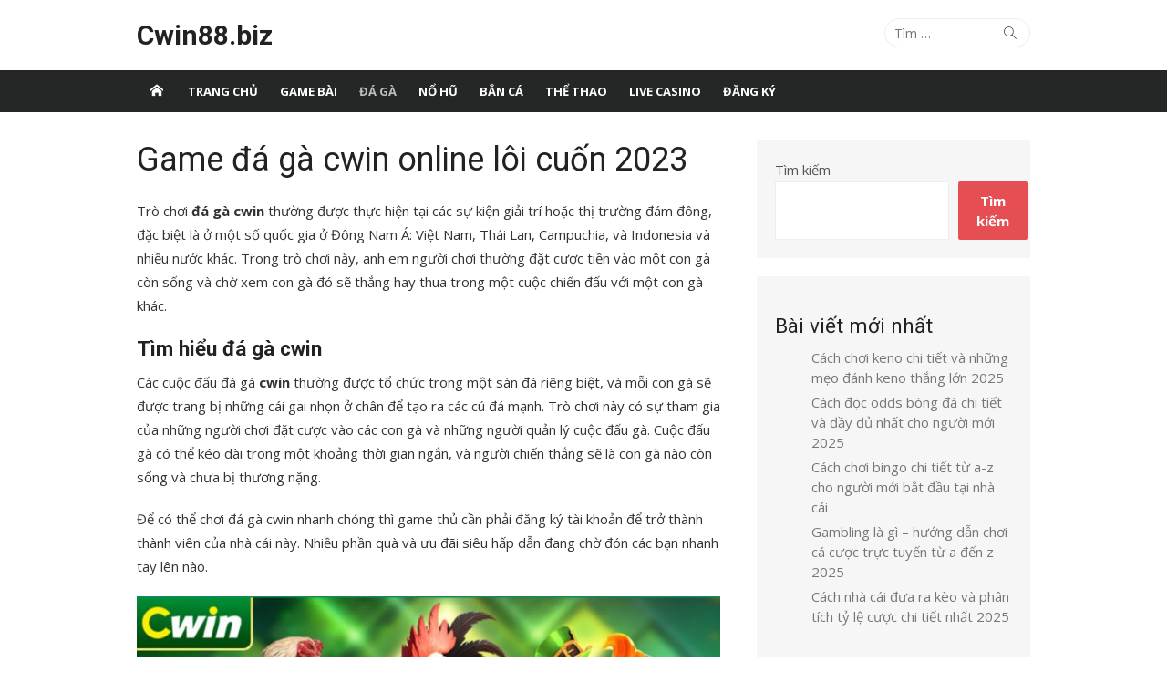

--- FILE ---
content_type: text/html; charset=UTF-8
request_url: https://cwin88.biz/da-ga-cwin/
body_size: 19874
content:
<!DOCTYPE html>
<html lang="vi">
<head>
	<meta charset="UTF-8">
	<meta name="viewport" content="width=device-width, initial-scale=1">
	<link rel="profile" href="https://gmpg.org/xfn/11">
		<meta name='robots' content='index, follow, max-image-preview:large, max-snippet:-1, max-video-preview:-1' />

	<!-- This site is optimized with the Yoast SEO plugin v24.9 - https://yoast.com/wordpress/plugins/seo/ -->
	<title>Game đá gà cwin online lôi cuốn 2023 - Cwin88.biz</title>
	<link rel="canonical" href="https://cwin88.biz/da-ga-cwin/" />
	<meta property="og:locale" content="vi_VN" />
	<meta property="og:type" content="article" />
	<meta property="og:title" content="Game đá gà cwin online lôi cuốn 2023 - Cwin88.biz" />
	<meta property="og:description" content="Trò chơi đá gà cwin thường được thực hiện tại các sự kiện giải trí hoặc thị trường đám đông, đặc biệt là ở một số quốc gia ở Đông Nam Á:..." />
	<meta property="og:url" content="https://cwin88.biz/da-ga-cwin/" />
	<meta property="og:site_name" content="Cwin88.biz" />
	<meta property="article:modified_time" content="2025-05-23T14:42:09+00:00" />
	<meta property="og:image" content="https://cwin88.biz/wp-content/uploads/2025/05/sanh-da-ga-cwin.jpg" />
	<meta property="og:image:width" content="800" />
	<meta property="og:image:height" content="400" />
	<meta property="og:image:type" content="image/jpeg" />
	<meta name="twitter:card" content="summary_large_image" />
	<meta name="twitter:label1" content="Ước tính thời gian đọc" />
	<meta name="twitter:data1" content="7 phút" />
	<script type="application/ld+json" class="yoast-schema-graph">{"@context":"https://schema.org","@graph":[{"@type":"WebPage","@id":"https://cwin88.biz/da-ga-cwin/","url":"https://cwin88.biz/da-ga-cwin/","name":"Game đá gà cwin online lôi cuốn 2023 - Cwin88.biz","isPartOf":{"@id":"https://cwin88.biz/#website"},"primaryImageOfPage":{"@id":"https://cwin88.biz/da-ga-cwin/#primaryimage"},"image":{"@id":"https://cwin88.biz/da-ga-cwin/#primaryimage"},"thumbnailUrl":"https://cwin88.biz/wp-content/uploads/2025/05/sanh-da-ga-cwin.jpg","datePublished":"2025-05-18T16:29:15+00:00","dateModified":"2025-05-23T14:42:09+00:00","breadcrumb":{"@id":"https://cwin88.biz/da-ga-cwin/#breadcrumb"},"inLanguage":"vi","potentialAction":[{"@type":"ReadAction","target":["https://cwin88.biz/da-ga-cwin/"]}]},{"@type":"ImageObject","inLanguage":"vi","@id":"https://cwin88.biz/da-ga-cwin/#primaryimage","url":"https://cwin88.biz/wp-content/uploads/2025/05/sanh-da-ga-cwin.jpg","contentUrl":"https://cwin88.biz/wp-content/uploads/2025/05/sanh-da-ga-cwin.jpg","width":800,"height":400,"caption":"Sảnh đá gà Cwin hàng đầu châu lục mang lại trải nghiệm khó quên"},{"@type":"BreadcrumbList","@id":"https://cwin88.biz/da-ga-cwin/#breadcrumb","itemListElement":[{"@type":"ListItem","position":1,"name":"Home","item":"https://cwin88.biz/"},{"@type":"ListItem","position":2,"name":"Game đá gà cwin online lôi cuốn 2023"}]},{"@type":"WebSite","@id":"https://cwin88.biz/#website","url":"https://cwin88.biz/","name":"Cwin88.biz","description":"","potentialAction":[{"@type":"SearchAction","target":{"@type":"EntryPoint","urlTemplate":"https://cwin88.biz/?s={search_term_string}"},"query-input":{"@type":"PropertyValueSpecification","valueRequired":true,"valueName":"search_term_string"}}],"inLanguage":"vi"}]}</script>
	<!-- / Yoast SEO plugin. -->


<link rel='dns-prefetch' href='//fonts.googleapis.com' />
<link href='https://fonts.gstatic.com' crossorigin rel='preconnect' />
<link rel="alternate" type="application/rss+xml" title="Dòng thông tin Cwin88.biz &raquo;" href="https://cwin88.biz/feed/" />
<link rel="alternate" type="application/rss+xml" title="Cwin88.biz &raquo; Dòng bình luận" href="https://cwin88.biz/comments/feed/" />
<link rel="alternate" title="oNhúng (JSON)" type="application/json+oembed" href="https://cwin88.biz/wp-json/oembed/1.0/embed?url=https%3A%2F%2Fcwin88.biz%2Fda-ga-cwin%2F" />
<link rel="alternate" title="oNhúng (XML)" type="text/xml+oembed" href="https://cwin88.biz/wp-json/oembed/1.0/embed?url=https%3A%2F%2Fcwin88.biz%2Fda-ga-cwin%2F&#038;format=xml" />
<style id='wp-img-auto-sizes-contain-inline-css' type='text/css'>
img:is([sizes=auto i],[sizes^="auto," i]){contain-intrinsic-size:3000px 1500px}
/*# sourceURL=wp-img-auto-sizes-contain-inline-css */
</style>
<style id='wp-emoji-styles-inline-css' type='text/css'>

	img.wp-smiley, img.emoji {
		display: inline !important;
		border: none !important;
		box-shadow: none !important;
		height: 1em !important;
		width: 1em !important;
		margin: 0 0.07em !important;
		vertical-align: -0.1em !important;
		background: none !important;
		padding: 0 !important;
	}
/*# sourceURL=wp-emoji-styles-inline-css */
</style>
<style id='wp-block-library-inline-css' type='text/css'>
:root{--wp-block-synced-color:#7a00df;--wp-block-synced-color--rgb:122,0,223;--wp-bound-block-color:var(--wp-block-synced-color);--wp-editor-canvas-background:#ddd;--wp-admin-theme-color:#007cba;--wp-admin-theme-color--rgb:0,124,186;--wp-admin-theme-color-darker-10:#006ba1;--wp-admin-theme-color-darker-10--rgb:0,107,160.5;--wp-admin-theme-color-darker-20:#005a87;--wp-admin-theme-color-darker-20--rgb:0,90,135;--wp-admin-border-width-focus:2px}@media (min-resolution:192dpi){:root{--wp-admin-border-width-focus:1.5px}}.wp-element-button{cursor:pointer}:root .has-very-light-gray-background-color{background-color:#eee}:root .has-very-dark-gray-background-color{background-color:#313131}:root .has-very-light-gray-color{color:#eee}:root .has-very-dark-gray-color{color:#313131}:root .has-vivid-green-cyan-to-vivid-cyan-blue-gradient-background{background:linear-gradient(135deg,#00d084,#0693e3)}:root .has-purple-crush-gradient-background{background:linear-gradient(135deg,#34e2e4,#4721fb 50%,#ab1dfe)}:root .has-hazy-dawn-gradient-background{background:linear-gradient(135deg,#faaca8,#dad0ec)}:root .has-subdued-olive-gradient-background{background:linear-gradient(135deg,#fafae1,#67a671)}:root .has-atomic-cream-gradient-background{background:linear-gradient(135deg,#fdd79a,#004a59)}:root .has-nightshade-gradient-background{background:linear-gradient(135deg,#330968,#31cdcf)}:root .has-midnight-gradient-background{background:linear-gradient(135deg,#020381,#2874fc)}:root{--wp--preset--font-size--normal:16px;--wp--preset--font-size--huge:42px}.has-regular-font-size{font-size:1em}.has-larger-font-size{font-size:2.625em}.has-normal-font-size{font-size:var(--wp--preset--font-size--normal)}.has-huge-font-size{font-size:var(--wp--preset--font-size--huge)}.has-text-align-center{text-align:center}.has-text-align-left{text-align:left}.has-text-align-right{text-align:right}.has-fit-text{white-space:nowrap!important}#end-resizable-editor-section{display:none}.aligncenter{clear:both}.items-justified-left{justify-content:flex-start}.items-justified-center{justify-content:center}.items-justified-right{justify-content:flex-end}.items-justified-space-between{justify-content:space-between}.screen-reader-text{border:0;clip-path:inset(50%);height:1px;margin:-1px;overflow:hidden;padding:0;position:absolute;width:1px;word-wrap:normal!important}.screen-reader-text:focus{background-color:#ddd;clip-path:none;color:#444;display:block;font-size:1em;height:auto;left:5px;line-height:normal;padding:15px 23px 14px;text-decoration:none;top:5px;width:auto;z-index:100000}html :where(.has-border-color){border-style:solid}html :where([style*=border-top-color]){border-top-style:solid}html :where([style*=border-right-color]){border-right-style:solid}html :where([style*=border-bottom-color]){border-bottom-style:solid}html :where([style*=border-left-color]){border-left-style:solid}html :where([style*=border-width]){border-style:solid}html :where([style*=border-top-width]){border-top-style:solid}html :where([style*=border-right-width]){border-right-style:solid}html :where([style*=border-bottom-width]){border-bottom-style:solid}html :where([style*=border-left-width]){border-left-style:solid}html :where(img[class*=wp-image-]){height:auto;max-width:100%}:where(figure){margin:0 0 1em}html :where(.is-position-sticky){--wp-admin--admin-bar--position-offset:var(--wp-admin--admin-bar--height,0px)}@media screen and (max-width:600px){html :where(.is-position-sticky){--wp-admin--admin-bar--position-offset:0px}}

/*# sourceURL=wp-block-library-inline-css */
</style><style id='wp-block-heading-inline-css' type='text/css'>
h1:where(.wp-block-heading).has-background,h2:where(.wp-block-heading).has-background,h3:where(.wp-block-heading).has-background,h4:where(.wp-block-heading).has-background,h5:where(.wp-block-heading).has-background,h6:where(.wp-block-heading).has-background{padding:1.25em 2.375em}h1.has-text-align-left[style*=writing-mode]:where([style*=vertical-lr]),h1.has-text-align-right[style*=writing-mode]:where([style*=vertical-rl]),h2.has-text-align-left[style*=writing-mode]:where([style*=vertical-lr]),h2.has-text-align-right[style*=writing-mode]:where([style*=vertical-rl]),h3.has-text-align-left[style*=writing-mode]:where([style*=vertical-lr]),h3.has-text-align-right[style*=writing-mode]:where([style*=vertical-rl]),h4.has-text-align-left[style*=writing-mode]:where([style*=vertical-lr]),h4.has-text-align-right[style*=writing-mode]:where([style*=vertical-rl]),h5.has-text-align-left[style*=writing-mode]:where([style*=vertical-lr]),h5.has-text-align-right[style*=writing-mode]:where([style*=vertical-rl]),h6.has-text-align-left[style*=writing-mode]:where([style*=vertical-lr]),h6.has-text-align-right[style*=writing-mode]:where([style*=vertical-rl]){rotate:180deg}
/*# sourceURL=https://cwin88.biz/wp-includes/blocks/heading/style.min.css */
</style>
<style id='wp-block-latest-posts-inline-css' type='text/css'>
.wp-block-latest-posts{box-sizing:border-box}.wp-block-latest-posts.alignleft{margin-right:2em}.wp-block-latest-posts.alignright{margin-left:2em}.wp-block-latest-posts.wp-block-latest-posts__list{list-style:none}.wp-block-latest-posts.wp-block-latest-posts__list li{clear:both;overflow-wrap:break-word}.wp-block-latest-posts.is-grid{display:flex;flex-wrap:wrap}.wp-block-latest-posts.is-grid li{margin:0 1.25em 1.25em 0;width:100%}@media (min-width:600px){.wp-block-latest-posts.columns-2 li{width:calc(50% - .625em)}.wp-block-latest-posts.columns-2 li:nth-child(2n){margin-right:0}.wp-block-latest-posts.columns-3 li{width:calc(33.33333% - .83333em)}.wp-block-latest-posts.columns-3 li:nth-child(3n){margin-right:0}.wp-block-latest-posts.columns-4 li{width:calc(25% - .9375em)}.wp-block-latest-posts.columns-4 li:nth-child(4n){margin-right:0}.wp-block-latest-posts.columns-5 li{width:calc(20% - 1em)}.wp-block-latest-posts.columns-5 li:nth-child(5n){margin-right:0}.wp-block-latest-posts.columns-6 li{width:calc(16.66667% - 1.04167em)}.wp-block-latest-posts.columns-6 li:nth-child(6n){margin-right:0}}:root :where(.wp-block-latest-posts.is-grid){padding:0}:root :where(.wp-block-latest-posts.wp-block-latest-posts__list){padding-left:0}.wp-block-latest-posts__post-author,.wp-block-latest-posts__post-date{display:block;font-size:.8125em}.wp-block-latest-posts__post-excerpt,.wp-block-latest-posts__post-full-content{margin-bottom:1em;margin-top:.5em}.wp-block-latest-posts__featured-image a{display:inline-block}.wp-block-latest-posts__featured-image img{height:auto;max-width:100%;width:auto}.wp-block-latest-posts__featured-image.alignleft{float:left;margin-right:1em}.wp-block-latest-posts__featured-image.alignright{float:right;margin-left:1em}.wp-block-latest-posts__featured-image.aligncenter{margin-bottom:1em;text-align:center}
/*# sourceURL=https://cwin88.biz/wp-includes/blocks/latest-posts/style.min.css */
</style>
<style id='wp-block-search-inline-css' type='text/css'>
.wp-block-search__button{margin-left:10px;word-break:normal}.wp-block-search__button.has-icon{line-height:0}.wp-block-search__button svg{height:1.25em;min-height:24px;min-width:24px;width:1.25em;fill:currentColor;vertical-align:text-bottom}:where(.wp-block-search__button){border:1px solid #ccc;padding:6px 10px}.wp-block-search__inside-wrapper{display:flex;flex:auto;flex-wrap:nowrap;max-width:100%}.wp-block-search__label{width:100%}.wp-block-search.wp-block-search__button-only .wp-block-search__button{box-sizing:border-box;display:flex;flex-shrink:0;justify-content:center;margin-left:0;max-width:100%}.wp-block-search.wp-block-search__button-only .wp-block-search__inside-wrapper{min-width:0!important;transition-property:width}.wp-block-search.wp-block-search__button-only .wp-block-search__input{flex-basis:100%;transition-duration:.3s}.wp-block-search.wp-block-search__button-only.wp-block-search__searchfield-hidden,.wp-block-search.wp-block-search__button-only.wp-block-search__searchfield-hidden .wp-block-search__inside-wrapper{overflow:hidden}.wp-block-search.wp-block-search__button-only.wp-block-search__searchfield-hidden .wp-block-search__input{border-left-width:0!important;border-right-width:0!important;flex-basis:0;flex-grow:0;margin:0;min-width:0!important;padding-left:0!important;padding-right:0!important;width:0!important}:where(.wp-block-search__input){appearance:none;border:1px solid #949494;flex-grow:1;font-family:inherit;font-size:inherit;font-style:inherit;font-weight:inherit;letter-spacing:inherit;line-height:inherit;margin-left:0;margin-right:0;min-width:3rem;padding:8px;text-decoration:unset!important;text-transform:inherit}:where(.wp-block-search__button-inside .wp-block-search__inside-wrapper){background-color:#fff;border:1px solid #949494;box-sizing:border-box;padding:4px}:where(.wp-block-search__button-inside .wp-block-search__inside-wrapper) .wp-block-search__input{border:none;border-radius:0;padding:0 4px}:where(.wp-block-search__button-inside .wp-block-search__inside-wrapper) .wp-block-search__input:focus{outline:none}:where(.wp-block-search__button-inside .wp-block-search__inside-wrapper) :where(.wp-block-search__button){padding:4px 8px}.wp-block-search.aligncenter .wp-block-search__inside-wrapper{margin:auto}.wp-block[data-align=right] .wp-block-search.wp-block-search__button-only .wp-block-search__inside-wrapper{float:right}
/*# sourceURL=https://cwin88.biz/wp-includes/blocks/search/style.min.css */
</style>
<style id='wp-block-group-inline-css' type='text/css'>
.wp-block-group{box-sizing:border-box}:where(.wp-block-group.wp-block-group-is-layout-constrained){position:relative}
/*# sourceURL=https://cwin88.biz/wp-includes/blocks/group/style.min.css */
</style>
<style id='global-styles-inline-css' type='text/css'>
:root{--wp--preset--aspect-ratio--square: 1;--wp--preset--aspect-ratio--4-3: 4/3;--wp--preset--aspect-ratio--3-4: 3/4;--wp--preset--aspect-ratio--3-2: 3/2;--wp--preset--aspect-ratio--2-3: 2/3;--wp--preset--aspect-ratio--16-9: 16/9;--wp--preset--aspect-ratio--9-16: 9/16;--wp--preset--color--black: #000000;--wp--preset--color--cyan-bluish-gray: #abb8c3;--wp--preset--color--white: #ffffff;--wp--preset--color--pale-pink: #f78da7;--wp--preset--color--vivid-red: #cf2e2e;--wp--preset--color--luminous-vivid-orange: #ff6900;--wp--preset--color--luminous-vivid-amber: #fcb900;--wp--preset--color--light-green-cyan: #7bdcb5;--wp--preset--color--vivid-green-cyan: #00d084;--wp--preset--color--pale-cyan-blue: #8ed1fc;--wp--preset--color--vivid-cyan-blue: #0693e3;--wp--preset--color--vivid-purple: #9b51e0;--wp--preset--color--dark-gray: #222222;--wp--preset--color--medium-gray: #333333;--wp--preset--color--gray: #555555;--wp--preset--color--light-gray: #999999;--wp--preset--color--accent: #e54e53;--wp--preset--gradient--vivid-cyan-blue-to-vivid-purple: linear-gradient(135deg,rgb(6,147,227) 0%,rgb(155,81,224) 100%);--wp--preset--gradient--light-green-cyan-to-vivid-green-cyan: linear-gradient(135deg,rgb(122,220,180) 0%,rgb(0,208,130) 100%);--wp--preset--gradient--luminous-vivid-amber-to-luminous-vivid-orange: linear-gradient(135deg,rgb(252,185,0) 0%,rgb(255,105,0) 100%);--wp--preset--gradient--luminous-vivid-orange-to-vivid-red: linear-gradient(135deg,rgb(255,105,0) 0%,rgb(207,46,46) 100%);--wp--preset--gradient--very-light-gray-to-cyan-bluish-gray: linear-gradient(135deg,rgb(238,238,238) 0%,rgb(169,184,195) 100%);--wp--preset--gradient--cool-to-warm-spectrum: linear-gradient(135deg,rgb(74,234,220) 0%,rgb(151,120,209) 20%,rgb(207,42,186) 40%,rgb(238,44,130) 60%,rgb(251,105,98) 80%,rgb(254,248,76) 100%);--wp--preset--gradient--blush-light-purple: linear-gradient(135deg,rgb(255,206,236) 0%,rgb(152,150,240) 100%);--wp--preset--gradient--blush-bordeaux: linear-gradient(135deg,rgb(254,205,165) 0%,rgb(254,45,45) 50%,rgb(107,0,62) 100%);--wp--preset--gradient--luminous-dusk: linear-gradient(135deg,rgb(255,203,112) 0%,rgb(199,81,192) 50%,rgb(65,88,208) 100%);--wp--preset--gradient--pale-ocean: linear-gradient(135deg,rgb(255,245,203) 0%,rgb(182,227,212) 50%,rgb(51,167,181) 100%);--wp--preset--gradient--electric-grass: linear-gradient(135deg,rgb(202,248,128) 0%,rgb(113,206,126) 100%);--wp--preset--gradient--midnight: linear-gradient(135deg,rgb(2,3,129) 0%,rgb(40,116,252) 100%);--wp--preset--font-size--small: 14px;--wp--preset--font-size--medium: 20px;--wp--preset--font-size--large: 24px;--wp--preset--font-size--x-large: 42px;--wp--preset--font-size--normal: 16px;--wp--preset--font-size--huge: 32px;--wp--preset--spacing--20: 0.44rem;--wp--preset--spacing--30: 0.67rem;--wp--preset--spacing--40: 1rem;--wp--preset--spacing--50: 1.5rem;--wp--preset--spacing--60: 2.25rem;--wp--preset--spacing--70: 3.38rem;--wp--preset--spacing--80: 5.06rem;--wp--preset--shadow--natural: 6px 6px 9px rgba(0, 0, 0, 0.2);--wp--preset--shadow--deep: 12px 12px 50px rgba(0, 0, 0, 0.4);--wp--preset--shadow--sharp: 6px 6px 0px rgba(0, 0, 0, 0.2);--wp--preset--shadow--outlined: 6px 6px 0px -3px rgb(255, 255, 255), 6px 6px rgb(0, 0, 0);--wp--preset--shadow--crisp: 6px 6px 0px rgb(0, 0, 0);}:where(.is-layout-flex){gap: 0.5em;}:where(.is-layout-grid){gap: 0.5em;}body .is-layout-flex{display: flex;}.is-layout-flex{flex-wrap: wrap;align-items: center;}.is-layout-flex > :is(*, div){margin: 0;}body .is-layout-grid{display: grid;}.is-layout-grid > :is(*, div){margin: 0;}:where(.wp-block-columns.is-layout-flex){gap: 2em;}:where(.wp-block-columns.is-layout-grid){gap: 2em;}:where(.wp-block-post-template.is-layout-flex){gap: 1.25em;}:where(.wp-block-post-template.is-layout-grid){gap: 1.25em;}.has-black-color{color: var(--wp--preset--color--black) !important;}.has-cyan-bluish-gray-color{color: var(--wp--preset--color--cyan-bluish-gray) !important;}.has-white-color{color: var(--wp--preset--color--white) !important;}.has-pale-pink-color{color: var(--wp--preset--color--pale-pink) !important;}.has-vivid-red-color{color: var(--wp--preset--color--vivid-red) !important;}.has-luminous-vivid-orange-color{color: var(--wp--preset--color--luminous-vivid-orange) !important;}.has-luminous-vivid-amber-color{color: var(--wp--preset--color--luminous-vivid-amber) !important;}.has-light-green-cyan-color{color: var(--wp--preset--color--light-green-cyan) !important;}.has-vivid-green-cyan-color{color: var(--wp--preset--color--vivid-green-cyan) !important;}.has-pale-cyan-blue-color{color: var(--wp--preset--color--pale-cyan-blue) !important;}.has-vivid-cyan-blue-color{color: var(--wp--preset--color--vivid-cyan-blue) !important;}.has-vivid-purple-color{color: var(--wp--preset--color--vivid-purple) !important;}.has-black-background-color{background-color: var(--wp--preset--color--black) !important;}.has-cyan-bluish-gray-background-color{background-color: var(--wp--preset--color--cyan-bluish-gray) !important;}.has-white-background-color{background-color: var(--wp--preset--color--white) !important;}.has-pale-pink-background-color{background-color: var(--wp--preset--color--pale-pink) !important;}.has-vivid-red-background-color{background-color: var(--wp--preset--color--vivid-red) !important;}.has-luminous-vivid-orange-background-color{background-color: var(--wp--preset--color--luminous-vivid-orange) !important;}.has-luminous-vivid-amber-background-color{background-color: var(--wp--preset--color--luminous-vivid-amber) !important;}.has-light-green-cyan-background-color{background-color: var(--wp--preset--color--light-green-cyan) !important;}.has-vivid-green-cyan-background-color{background-color: var(--wp--preset--color--vivid-green-cyan) !important;}.has-pale-cyan-blue-background-color{background-color: var(--wp--preset--color--pale-cyan-blue) !important;}.has-vivid-cyan-blue-background-color{background-color: var(--wp--preset--color--vivid-cyan-blue) !important;}.has-vivid-purple-background-color{background-color: var(--wp--preset--color--vivid-purple) !important;}.has-black-border-color{border-color: var(--wp--preset--color--black) !important;}.has-cyan-bluish-gray-border-color{border-color: var(--wp--preset--color--cyan-bluish-gray) !important;}.has-white-border-color{border-color: var(--wp--preset--color--white) !important;}.has-pale-pink-border-color{border-color: var(--wp--preset--color--pale-pink) !important;}.has-vivid-red-border-color{border-color: var(--wp--preset--color--vivid-red) !important;}.has-luminous-vivid-orange-border-color{border-color: var(--wp--preset--color--luminous-vivid-orange) !important;}.has-luminous-vivid-amber-border-color{border-color: var(--wp--preset--color--luminous-vivid-amber) !important;}.has-light-green-cyan-border-color{border-color: var(--wp--preset--color--light-green-cyan) !important;}.has-vivid-green-cyan-border-color{border-color: var(--wp--preset--color--vivid-green-cyan) !important;}.has-pale-cyan-blue-border-color{border-color: var(--wp--preset--color--pale-cyan-blue) !important;}.has-vivid-cyan-blue-border-color{border-color: var(--wp--preset--color--vivid-cyan-blue) !important;}.has-vivid-purple-border-color{border-color: var(--wp--preset--color--vivid-purple) !important;}.has-vivid-cyan-blue-to-vivid-purple-gradient-background{background: var(--wp--preset--gradient--vivid-cyan-blue-to-vivid-purple) !important;}.has-light-green-cyan-to-vivid-green-cyan-gradient-background{background: var(--wp--preset--gradient--light-green-cyan-to-vivid-green-cyan) !important;}.has-luminous-vivid-amber-to-luminous-vivid-orange-gradient-background{background: var(--wp--preset--gradient--luminous-vivid-amber-to-luminous-vivid-orange) !important;}.has-luminous-vivid-orange-to-vivid-red-gradient-background{background: var(--wp--preset--gradient--luminous-vivid-orange-to-vivid-red) !important;}.has-very-light-gray-to-cyan-bluish-gray-gradient-background{background: var(--wp--preset--gradient--very-light-gray-to-cyan-bluish-gray) !important;}.has-cool-to-warm-spectrum-gradient-background{background: var(--wp--preset--gradient--cool-to-warm-spectrum) !important;}.has-blush-light-purple-gradient-background{background: var(--wp--preset--gradient--blush-light-purple) !important;}.has-blush-bordeaux-gradient-background{background: var(--wp--preset--gradient--blush-bordeaux) !important;}.has-luminous-dusk-gradient-background{background: var(--wp--preset--gradient--luminous-dusk) !important;}.has-pale-ocean-gradient-background{background: var(--wp--preset--gradient--pale-ocean) !important;}.has-electric-grass-gradient-background{background: var(--wp--preset--gradient--electric-grass) !important;}.has-midnight-gradient-background{background: var(--wp--preset--gradient--midnight) !important;}.has-small-font-size{font-size: var(--wp--preset--font-size--small) !important;}.has-medium-font-size{font-size: var(--wp--preset--font-size--medium) !important;}.has-large-font-size{font-size: var(--wp--preset--font-size--large) !important;}.has-x-large-font-size{font-size: var(--wp--preset--font-size--x-large) !important;}
/*# sourceURL=global-styles-inline-css */
</style>

<style id='classic-theme-styles-inline-css' type='text/css'>
/*! This file is auto-generated */
.wp-block-button__link{color:#fff;background-color:#32373c;border-radius:9999px;box-shadow:none;text-decoration:none;padding:calc(.667em + 2px) calc(1.333em + 2px);font-size:1.125em}.wp-block-file__button{background:#32373c;color:#fff;text-decoration:none}
/*# sourceURL=/wp-includes/css/classic-themes.min.css */
</style>
<link rel='stylesheet' id='xmag-fonts-css' href='https://fonts.googleapis.com/css?family=Open+Sans%3A400%2C700%2C300%2C400italic%2C700italic%7CRoboto%3A400%2C700%2C300&#038;subset=latin%2Clatin-ext&#038;display=swap' type='text/css' media='all' />
<link rel='stylesheet' id='xmag-icons-css' href='https://cwin88.biz/wp-content/themes/xmag/assets/css/simple-line-icons.min.css?ver=2.3.3' type='text/css' media='all' />
<link rel='stylesheet' id='xmag-style-css' href='https://cwin88.biz/wp-content/themes/xmag/style.css?ver=1.3.4' type='text/css' media='all' />
<style id='xmag-style-inline-css' type='text/css'>

	html {
		--dl-icon-apple: url('data:image/svg+xml,<svg viewBox="0 0 24 24" version="1.1" xmlns="http://www.w3.org/2000/svg" aria-hidden="true" focusable="false"><path d="M15.8,2c0,0,0.1,0,0.1,0c0.1,1.4-0.4,2.5-1.1,3.2C14.3,6,13.4,6.7,12,6.6c-0.1-1.4,0.4-2.4,1.1-3.1 C13.7,2.8,14.8,2.1,15.8,2z"/><path d="M20.2,16.7C20.2,16.7,20.2,16.7,20.2,16.7c-0.4,1.2-1,2.3-1.7,3.2c-0.6,0.9-1.4,2-2.8,2c-1.2,0-2-0.8-3.2-0.8 c-1.3,0-2,0.6-3.2,0.8c-0.1,0-0.3,0-0.4,0c-0.9-0.1-1.6-0.8-2.1-1.4c-1.5-1.8-2.7-4.2-2.9-7.3c0-0.3,0-0.6,0-0.9 c0.1-2.2,1.2-4,2.6-4.8c0.7-0.5,1.8-0.8,2.9-0.7c0.5,0.1,1,0.2,1.4,0.4c0.4,0.2,0.9,0.4,1.4,0.4c0.3,0,0.7-0.2,1-0.3 c1-0.4,1.9-0.8,3.2-0.6c1.5,0.2,2.6,0.9,3.3,1.9c-1.3,0.8-2.3,2.1-2.1,4.2C17.6,14.9,18.8,16,20.2,16.7z"/></svg>');
		--dl-icon-discord: url('data:image/svg+xml,<svg viewBox="0 0 24 24" version="1.1" xmlns="http://www.w3.org/2000/svg" aria-hidden="true" focusable="false"><path d="M18.9,5.7c-1.3-0.6-2.7-1-4.1-1.3c-0.2,0.3-0.4,0.7-0.5,1.1c-1.5-0.2-3.1-0.2-4.6,0C9.6,5.1,9.4,4.8,9.2,4.4 C7.8,4.7,6.4,5.1,5.1,5.7c-2.6,3.9-3.3,7.6-3,11.3l0,0c1.5,1.1,3.2,2,5.1,2.5c0.4-0.6,0.8-1.1,1.1-1.7c-0.6-0.2-1.2-0.5-1.7-0.8 c0.1-0.1,0.3-0.2,0.4-0.3c3.2,1.5,6.9,1.5,10.1,0c0.1,0.1,0.3,0.2,0.4,0.3c-0.5,0.3-1.1,0.6-1.7,0.8c0.3,0.6,0.7,1.2,1.1,1.7 c1.8-0.5,3.5-1.4,5.1-2.5l0,0C22.3,12.7,21.2,9,18.9,5.7z M8.7,14.8c-1,0-1.8-0.9-1.8-2s0.8-2,1.8-2s1.8,0.9,1.8,2 S9.7,14.8,8.7,14.8z M15.3,14.8c-1,0-1.8-0.9-1.8-2s0.8-2,1.8-2s1.8,0.9,1.8,2S16.3,14.8,15.3,14.8z"/></svg>');
		--dl-icon-dribble: url('data:image/svg+xml,<svg viewBox="0 0 24 24" version="1.1" xmlns="http://www.w3.org/2000/svg" aria-hidden="true" focusable="false"><path d="M12,22C6.486,22,2,17.514,2,12S6.486,2,12,2c5.514,0,10,4.486,10,10S17.514,22,12,22z M20.434,13.369 c-0.292-0.092-2.644-0.794-5.32-0.365c1.117,3.07,1.572,5.57,1.659,6.09C18.689,17.798,20.053,15.745,20.434,13.369z M15.336,19.876c-0.127-0.749-0.623-3.361-1.822-6.477c-0.019,0.006-0.038,0.013-0.056,0.019c-4.818,1.679-6.547,5.02-6.701,5.334 c1.448,1.129,3.268,1.803,5.243,1.803C13.183,20.555,14.311,20.313,15.336,19.876z M5.654,17.724 c0.193-0.331,2.538-4.213,6.943-5.637c0.111-0.036,0.224-0.07,0.337-0.102c-0.214-0.485-0.448-0.971-0.692-1.45 c-4.266,1.277-8.405,1.223-8.778,1.216c-0.003,0.087-0.004,0.174-0.004,0.261C3.458,14.207,4.29,16.21,5.654,17.724z M3.639,10.264 c0.382,0.005,3.901,0.02,7.897-1.041c-1.415-2.516-2.942-4.631-3.167-4.94C5.979,5.41,4.193,7.613,3.639,10.264z M9.998,3.709 c0.236,0.316,1.787,2.429,3.187,5c3.037-1.138,4.323-2.867,4.477-3.085C16.154,4.286,14.17,3.471,12,3.471 C11.311,3.471,10.641,3.554,9.998,3.709z M18.612,6.612C18.432,6.855,17,8.69,13.842,9.979c0.199,0.407,0.389,0.821,0.567,1.237 c0.063,0.148,0.124,0.295,0.184,0.441c2.842-0.357,5.666,0.215,5.948,0.275C20.522,9.916,19.801,8.065,18.612,6.612z"></path></svg>');
		--dl-icon-facebook: url('data:image/svg+xml,<svg viewBox="0 0 24 24" version="1.1" xmlns="http://www.w3.org/2000/svg" aria-hidden="true" focusable="false"><path d="M12 2C6.5 2 2 6.5 2 12c0 5 3.7 9.1 8.4 9.9v-7H7.9V12h2.5V9.8c0-2.5 1.5-3.9 3.8-3.9 1.1 0 2.2.2 2.2.2v2.5h-1.3c-1.2 0-1.6.8-1.6 1.6V12h2.8l-.4 2.9h-2.3v7C18.3 21.1 22 17 22 12c0-5.5-4.5-10-10-10z"></path></svg>');
		--dl-icon-flickr: url('data:image/svg+xml,<svg viewBox="0 0 24 24" version="1.1" xmlns="http://www.w3.org/2000/svg" aria-hidden="true" focusable="false"><path d="M6.5,7c-2.75,0-5,2.25-5,5s2.25,5,5,5s5-2.25,5-5S9.25,7,6.5,7z M17.5,7c-2.75,0-5,2.25-5,5s2.25,5,5,5s5-2.25,5-5 S20.25,7,17.5,7z"></path></svg>');
		--dl-icon-github: url('data:image/svg+xml,<svg viewBox="0 0 24 24" version="1.1" xmlns="http://www.w3.org/2000/svg" aria-hidden="true" focusable="false"><path d="M12,2C6.477,2,2,6.477,2,12c0,4.419,2.865,8.166,6.839,9.489c0.5,0.09,0.682-0.218,0.682-0.484 c0-0.236-0.009-0.866-0.014-1.699c-2.782,0.602-3.369-1.34-3.369-1.34c-0.455-1.157-1.11-1.465-1.11-1.465 c-0.909-0.62,0.069-0.608,0.069-0.608c1.004,0.071,1.532,1.03,1.532,1.03c0.891,1.529,2.341,1.089,2.91,0.833 c0.091-0.647,0.349-1.086,0.635-1.337c-2.22-0.251-4.555-1.111-4.555-4.943c0-1.091,0.39-1.984,1.03-2.682 C6.546,8.54,6.202,7.524,6.746,6.148c0,0,0.84-0.269,2.75,1.025C10.295,6.95,11.15,6.84,12,6.836 c0.85,0.004,1.705,0.114,2.504,0.336c1.909-1.294,2.748-1.025,2.748-1.025c0.546,1.376,0.202,2.394,0.1,2.646 c0.64,0.699,1.026,1.591,1.026,2.682c0,3.841-2.337,4.687-4.565,4.935c0.359,0.307,0.679,0.917,0.679,1.852 c0,1.335-0.012,2.415-0.012,2.741c0,0.269,0.18,0.579,0.688,0.481C19.138,20.161,22,16.416,22,12C22,6.477,17.523,2,12,2z"></path></svg>');
		--dl-icon-instagram: url('data:image/svg+xml,<svg viewBox="0 0 24 24" version="1.1" xmlns="http://www.w3.org/2000/svg" aria-hidden="true" focusable="false"><path d="M12,4.622c2.403,0,2.688,0.009,3.637,0.052c0.877,0.04,1.354,0.187,1.671,0.31c0.42,0.163,0.72,0.358,1.035,0.673 c0.315,0.315,0.51,0.615,0.673,1.035c0.123,0.317,0.27,0.794,0.31,1.671c0.043,0.949,0.052,1.234,0.052,3.637 s-0.009,2.688-0.052,3.637c-0.04,0.877-0.187,1.354-0.31,1.671c-0.163,0.42-0.358,0.72-0.673,1.035 c-0.315,0.315-0.615,0.51-1.035,0.673c-0.317,0.123-0.794,0.27-1.671,0.31c-0.949,0.043-1.233,0.052-3.637,0.052 s-2.688-0.009-3.637-0.052c-0.877-0.04-1.354-0.187-1.671-0.31c-0.42-0.163-0.72-0.358-1.035-0.673 c-0.315-0.315-0.51-0.615-0.673-1.035c-0.123-0.317-0.27-0.794-0.31-1.671C4.631,14.688,4.622,14.403,4.622,12 s0.009-2.688,0.052-3.637c0.04-0.877,0.187-1.354,0.31-1.671c0.163-0.42,0.358-0.72,0.673-1.035 c0.315-0.315,0.615-0.51,1.035-0.673c0.317-0.123,0.794-0.27,1.671-0.31C9.312,4.631,9.597,4.622,12,4.622 M12,3 C9.556,3,9.249,3.01,8.289,3.054C7.331,3.098,6.677,3.25,6.105,3.472C5.513,3.702,5.011,4.01,4.511,4.511 c-0.5,0.5-0.808,1.002-1.038,1.594C3.25,6.677,3.098,7.331,3.054,8.289C3.01,9.249,3,9.556,3,12c0,2.444,0.01,2.751,0.054,3.711 c0.044,0.958,0.196,1.612,0.418,2.185c0.23,0.592,0.538,1.094,1.038,1.594c0.5,0.5,1.002,0.808,1.594,1.038 c0.572,0.222,1.227,0.375,2.185,0.418C9.249,20.99,9.556,21,12,21s2.751-0.01,3.711-0.054c0.958-0.044,1.612-0.196,2.185-0.418 c0.592-0.23,1.094-0.538,1.594-1.038c0.5-0.5,0.808-1.002,1.038-1.594c0.222-0.572,0.375-1.227,0.418-2.185 C20.99,14.751,21,14.444,21,12s-0.01-2.751-0.054-3.711c-0.044-0.958-0.196-1.612-0.418-2.185c-0.23-0.592-0.538-1.094-1.038-1.594 c-0.5-0.5-1.002-0.808-1.594-1.038c-0.572-0.222-1.227-0.375-2.185-0.418C14.751,3.01,14.444,3,12,3L12,3z M12,7.378 c-2.552,0-4.622,2.069-4.622,4.622S9.448,16.622,12,16.622s4.622-2.069,4.622-4.622S14.552,7.378,12,7.378z M12,15 c-1.657,0-3-1.343-3-3s1.343-3,3-3s3,1.343,3,3S13.657,15,12,15z M16.804,6.116c-0.596,0-1.08,0.484-1.08,1.08 s0.484,1.08,1.08,1.08c0.596,0,1.08-0.484,1.08-1.08S17.401,6.116,16.804,6.116z"></path></svg>');
		--dl-icon-linkedin: url('data:image/svg+xml,<svg viewBox="0 0 24 24" version="1.1" xmlns="http://www.w3.org/2000/svg" aria-hidden="true" focusable="false"><path d="M19.7,3H4.3C3.582,3,3,3.582,3,4.3v15.4C3,20.418,3.582,21,4.3,21h15.4c0.718,0,1.3-0.582,1.3-1.3V4.3 C21,3.582,20.418,3,19.7,3z M8.339,18.338H5.667v-8.59h2.672V18.338z M7.004,8.574c-0.857,0-1.549-0.694-1.549-1.548 c0-0.855,0.691-1.548,1.549-1.548c0.854,0,1.547,0.694,1.547,1.548C8.551,7.881,7.858,8.574,7.004,8.574z M18.339,18.338h-2.669 v-4.177c0-0.996-0.017-2.278-1.387-2.278c-1.389,0-1.601,1.086-1.601,2.206v4.249h-2.667v-8.59h2.559v1.174h0.037 c0.356-0.675,1.227-1.387,2.526-1.387c2.703,0,3.203,1.779,3.203,4.092V18.338z"></path></svg>');
		--dl-icon-medium: url('data:image/svg+xml,<svg viewBox="0 0 24 24" version="1.1" xmlns="http://www.w3.org/2000/svg" aria-hidden="true" focusable="false"><path d="M20.962,7.257l-5.457,8.867l-3.923-6.375l3.126-5.08c0.112-0.182,0.319-0.286,0.527-0.286c0.05,0,0.1,0.008,0.149,0.02 c0.039,0.01,0.078,0.023,0.114,0.041l5.43,2.715l0.006,0.003c0.004,0.002,0.007,0.006,0.011,0.008 C20.971,7.191,20.98,7.227,20.962,7.257z M9.86,8.592v5.783l5.14,2.57L9.86,8.592z M15.772,17.331l4.231,2.115 C20.554,19.721,21,19.529,21,19.016V8.835L15.772,17.331z M8.968,7.178L3.665,4.527C3.569,4.479,3.478,4.456,3.395,4.456 C3.163,4.456,3,4.636,3,4.938v11.45c0,0.306,0.224,0.669,0.498,0.806l4.671,2.335c0.12,0.06,0.234,0.088,0.337,0.088 c0.29,0,0.494-0.225,0.494-0.602V7.231C9,7.208,8.988,7.188,8.968,7.178z"></path></svg>');
		--dl-icon-pinterest: url('data:image/svg+xml,<svg viewBox="0 0 24 24" version="1.1" xmlns="http://www.w3.org/2000/svg" aria-hidden="true" focusable="false"><path d="M12.289,2C6.617,2,3.606,5.648,3.606,9.622c0,1.846,1.025,4.146,2.666,4.878c0.25,0.111,0.381,0.063,0.439-0.169 c0.044-0.175,0.267-1.029,0.365-1.428c0.032-0.128,0.017-0.237-0.091-0.362C6.445,11.911,6.01,10.75,6.01,9.668 c0-2.777,2.194-5.464,5.933-5.464c3.23,0,5.49,2.108,5.49,5.122c0,3.407-1.794,5.768-4.13,5.768c-1.291,0-2.257-1.021-1.948-2.277 c0.372-1.495,1.089-3.112,1.089-4.191c0-0.967-0.542-1.775-1.663-1.775c-1.319,0-2.379,1.309-2.379,3.059 c0,1.115,0.394,1.869,0.394,1.869s-1.302,5.279-1.54,6.261c-0.405,1.666,0.053,4.368,0.094,4.604 c0.021,0.126,0.167,0.169,0.25,0.063c0.129-0.165,1.699-2.419,2.142-4.051c0.158-0.59,0.817-2.995,0.817-2.995 c0.43,0.784,1.681,1.446,3.013,1.446c3.963,0,6.822-3.494,6.822-7.833C20.394,5.112,16.849,2,12.289,2"></path></svg>');
		--dl-icon-rss: url('data:image/svg+xml,<svg version="1.0" xmlns="http://www.w3.org/2000/svg" viewBox="0 0 24 24" aria-hidden="true" focusable="false"><path d="M2,8.7V12c5.5,0,10,4.5,10,10h3.3C15.3,14.6,9.4,8.7,2,8.7z M2,2v3.3c9.2,0,16.7,7.5,16.7,16.7H22C22,11,13,2,2,2z M4.5,17 C3.1,17,2,18.1,2,19.5S3.1,22,4.5,22S7,20.9,7,19.5S5.9,17,4.5,17z"/></svg>');
		--dl-icon-share: url('data:image/svg+xml,<svg version="1.0" xmlns="http://www.w3.org/2000/svg" xmlns:xlink="http://www.w3.org/1999/xlink" viewBox="0 0 24 24" aria-hidden="true" focusable="false"><path d="M18,15c-1.1,0-2.1,0.5-2.8,1.2l-5.3-3.1C9.9,12.7,10,12.4,10,12c0-0.4-0.1-0.7-0.2-1.1l5.3-3.1C15.9,8.5,16.9,9,18,9 c2.2,0,4-1.8,4-4s-1.8-4-4-4s-4,1.8-4,4c0,0.4,0.1,0.7,0.2,1.1L8.8,9.2C8.1,8.5,7.1,8,6,8c-2.2,0-4,1.8-4,4c0,2.2,1.8,4,4,4 c1.1,0,2.1-0.5,2.8-1.2l5.3,3.1C14.1,18.3,14,18.6,14,19c0,2.2,1.8,4,4,4s4-1.8,4-4S20.2,15,18,15z M18,3c1.1,0,2,0.9,2,2 s-0.9,2-2,2s-2-0.9-2-2S16.9,3,18,3z M6,14c-1.1,0-2-0.9-2-2c0-1.1,0.9-2,2-2s2,0.9,2,2C8,13.1,7.1,14,6,14z M18,21 c-1.1,0-2-0.9-2-2c0-0.4,0.1-0.7,0.3-1c0,0,0,0,0,0c0,0,0,0,0,0c0.3-0.6,1-1,1.7-1c1.1,0,2,0.9,2,2S19.1,21,18,21z"/></svg>');
		--dl-icon-spotify: url('data:image/svg+xml,<svg viewBox="0 0 24 24" version="1.1" xmlns="http://www.w3.org/2000/svg" aria-hidden="true" focusable="false"><path d="M12,2C6.477,2,2,6.477,2,12c0,5.523,4.477,10,10,10c5.523,0,10-4.477,10-10C22,6.477,17.523,2,12,2 M16.586,16.424 c-0.18,0.295-0.563,0.387-0.857,0.207c-2.348-1.435-5.304-1.76-8.785-0.964c-0.335,0.077-0.67-0.133-0.746-0.469 c-0.077-0.335,0.132-0.67,0.469-0.746c3.809-0.871,7.077-0.496,9.713,1.115C16.673,15.746,16.766,16.13,16.586,16.424 M17.81,13.7 c-0.226,0.367-0.706,0.482-1.072,0.257c-2.687-1.652-6.785-2.131-9.965-1.166C6.36,12.917,5.925,12.684,5.8,12.273 C5.675,11.86,5.908,11.425,6.32,11.3c3.632-1.102,8.147-0.568,11.234,1.328C17.92,12.854,18.035,13.335,17.81,13.7 M17.915,10.865 c-3.223-1.914-8.54-2.09-11.618-1.156C5.804,9.859,5.281,9.58,5.131,9.086C4.982,8.591,5.26,8.069,5.755,7.919 c3.532-1.072,9.404-0.865,13.115,1.338c0.445,0.264,0.59,0.838,0.327,1.282C18.933,10.983,18.359,11.129,17.915,10.865"></path></svg>');
		--dl-icon-telegram: url('data:image/svg+xml,<svg viewBox="0 0 24 24" version="1.1" xmlns="http://www.w3.org/2000/svg" aria-hidden="true" focusable="false"><path d="M4.2,11c4.8-2.1,8.1-3.5,9.7-4.2c4.6-1.9,5.6-2.2,6.2-2.3c0.1,0,0.4,0,0.6,0.2c0.2,0.1,0.2,0.3,0.2,0.4c0,0.1,0,0.4,0,0.7 c-0.2,2.6-1.3,9-1.9,11.9c-0.2,1.2-0.7,1.7-1.1,1.7c-1,0.1-1.7-0.6-2.6-1.2c-1.5-1-2.3-1.6-3.7-2.5C10,14.6,11.1,14,12,13.1 c0.2-0.3,4.5-4.1,4.6-4.5c0,0,0-0.2-0.1-0.3s-0.2-0.1-0.3,0c-0.1,0-2.5,1.6-7,4.6c-0.7,0.5-1.3,0.7-1.8,0.7c-0.6,0-1.7-0.3-2.6-0.6 c-1-0.3-1.9-0.5-1.8-1.1C3,11.6,3.5,11.3,4.2,11z"/></svg>');
		--dl-icon-tiktok: url('data:image/svg+xml,<svg viewBox="0 0 32 32" version="1.1" xmlns="http://www.w3.org/2000/svg" aria-hidden="true" focusable="false"><path d="M16.708 0.027c1.745-0.027 3.48-0.011 5.213-0.027 0.105 2.041 0.839 4.12 2.333 5.563 1.491 1.479 3.6 2.156 5.652 2.385v5.369c-1.923-0.063-3.855-0.463-5.6-1.291-0.76-0.344-1.468-0.787-2.161-1.24-0.009 3.896 0.016 7.787-0.025 11.667-0.104 1.864-0.719 3.719-1.803 5.255-1.744 2.557-4.771 4.224-7.88 4.276-1.907 0.109-3.812-0.411-5.437-1.369-2.693-1.588-4.588-4.495-4.864-7.615-0.032-0.667-0.043-1.333-0.016-1.984 0.24-2.537 1.495-4.964 3.443-6.615 2.208-1.923 5.301-2.839 8.197-2.297 0.027 1.975-0.052 3.948-0.052 5.923-1.323-0.428-2.869-0.308-4.025 0.495-0.844 0.547-1.485 1.385-1.819 2.333-0.276 0.676-0.197 1.427-0.181 2.145 0.317 2.188 2.421 4.027 4.667 3.828 1.489-0.016 2.916-0.88 3.692-2.145 0.251-0.443 0.532-0.896 0.547-1.417 0.131-2.385 0.079-4.76 0.095-7.145 0.011-5.375-0.016-10.735 0.025-16.093z"></path></svg>');
		--dl-icon-twitch: url('data:image/svg+xml,<svg viewBox="0 0 24 24" version="1.1" xmlns="http://www.w3.org/2000/svg" aria-hidden="true" focusable="false"><path d="M16.499,8.089h-1.636v4.91h1.636V8.089z M12,8.089h-1.637v4.91H12V8.089z M4.228,3.178L3,6.451v13.092h4.499V22h2.456 l2.454-2.456h3.681L21,14.636V3.178H4.228z M19.364,13.816l-2.864,2.865H12l-2.453,2.453V16.68H5.863V4.814h13.501V13.816z"></path></svg>');
		--dl-icon-twitter: url('data:image/svg+xml,<svg viewBox="0 0 24 24" version="1.1" xmlns="http://www.w3.org/2000/svg" aria-hidden="true" focusable="false"><path d="M14,10.4l7.6-8.9h-1.8L13,9.1L7.9,1.6H1.7l8,11.7l-8,9.3h1.8l7-8.1l5.6,8.1h6.2L14,10.4L14,10.4z M11.4,13.3l-0.8-1.1 L4.1,2.9h2.8l5.3,7.5l0.8,1.1l6.8,9.6h-2.8L11.4,13.3L11.4,13.3z"/></svg>');
		--dl-icon-whatsapp: url('data:image/svg+xml,<svg viewBox="0 0 24 24" version="1.1" xmlns="http://www.w3.org/2000/svg" aria-hidden="true" focusable="false"><path d="M 12.011719 2 C 6.5057187 2 2.0234844 6.478375 2.0214844 11.984375 C 2.0204844 13.744375 2.4814687 15.462563 3.3554688 16.976562 L 2 22 L 7.2324219 20.763672 C 8.6914219 21.559672 10.333859 21.977516 12.005859 21.978516 L 12.009766 21.978516 C 17.514766 21.978516 21.995047 17.499141 21.998047 11.994141 C 22.000047 9.3251406 20.962172 6.8157344 19.076172 4.9277344 C 17.190172 3.0407344 14.683719 2.001 12.011719 2 z M 12.009766 4 C 14.145766 4.001 16.153109 4.8337969 17.662109 6.3417969 C 19.171109 7.8517969 20.000047 9.8581875 19.998047 11.992188 C 19.996047 16.396187 16.413812 19.978516 12.007812 19.978516 C 10.674812 19.977516 9.3544062 19.642812 8.1914062 19.007812 L 7.5175781 18.640625 L 6.7734375 18.816406 L 4.8046875 19.28125 L 5.2851562 17.496094 L 5.5019531 16.695312 L 5.0878906 15.976562 C 4.3898906 14.768562 4.0204844 13.387375 4.0214844 11.984375 C 4.0234844 7.582375 7.6067656 4 12.009766 4 z M 8.4765625 7.375 C 8.3095625 7.375 8.0395469 7.4375 7.8105469 7.6875 C 7.5815469 7.9365 6.9355469 8.5395781 6.9355469 9.7675781 C 6.9355469 10.995578 7.8300781 12.182609 7.9550781 12.349609 C 8.0790781 12.515609 9.68175 15.115234 12.21875 16.115234 C 14.32675 16.946234 14.754891 16.782234 15.212891 16.740234 C 15.670891 16.699234 16.690438 16.137687 16.898438 15.554688 C 17.106437 14.971687 17.106922 14.470187 17.044922 14.367188 C 16.982922 14.263188 16.816406 14.201172 16.566406 14.076172 C 16.317406 13.951172 15.090328 13.348625 14.861328 13.265625 C 14.632328 13.182625 14.464828 13.140625 14.298828 13.390625 C 14.132828 13.640625 13.655766 14.201187 13.509766 14.367188 C 13.363766 14.534188 13.21875 14.556641 12.96875 14.431641 C 12.71875 14.305641 11.914938 14.041406 10.960938 13.191406 C 10.218937 12.530406 9.7182656 11.714844 9.5722656 11.464844 C 9.4272656 11.215844 9.5585938 11.079078 9.6835938 10.955078 C 9.7955938 10.843078 9.9316406 10.663578 10.056641 10.517578 C 10.180641 10.371578 10.223641 10.267562 10.306641 10.101562 C 10.389641 9.9355625 10.347156 9.7890625 10.285156 9.6640625 C 10.223156 9.5390625 9.737625 8.3065 9.515625 7.8125 C 9.328625 7.3975 9.131125 7.3878594 8.953125 7.3808594 C 8.808125 7.3748594 8.6425625 7.375 8.4765625 7.375 z"></path></svg>');
		--dl-icon-vimeo: url('data:image/svg+xml,<svg viewBox="0 0 24 24" version="1.1" xmlns="http://www.w3.org/2000/svg" aria-hidden="true" focusable="false"><path d="M22.396,7.164c-0.093,2.026-1.507,4.799-4.245,8.32C15.322,19.161,12.928,21,10.97,21c-1.214,0-2.24-1.119-3.079-3.359 c-0.56-2.053-1.119-4.106-1.68-6.159C5.588,9.243,4.921,8.122,4.206,8.122c-0.156,0-0.701,0.328-1.634,0.98L1.594,7.841 c1.027-0.902,2.04-1.805,3.037-2.708C6.001,3.95,7.03,3.327,7.715,3.264c1.619-0.156,2.616,0.951,2.99,3.321 c0.404,2.557,0.685,4.147,0.841,4.769c0.467,2.121,0.981,3.181,1.542,3.181c0.435,0,1.09-0.688,1.963-2.065 c0.871-1.376,1.338-2.422,1.401-3.142c0.125-1.187-0.343-1.782-1.401-1.782c-0.498,0-1.012,0.115-1.541,0.341 c1.023-3.35,2.977-4.977,5.862-4.884C21.511,3.066,22.52,4.453,22.396,7.164z"></path></svg>');
		--dl-icon-youtube: url('data:image/svg+xml,<svg viewBox="0 0 24 24" version="1.1" xmlns="http://www.w3.org/2000/svg" aria-hidden="true" focusable="false"><path d="M21.8,8.001c0,0-0.195-1.378-0.795-1.985c-0.76-0.797-1.613-0.801-2.004-0.847c-2.799-0.202-6.997-0.202-6.997-0.202 h-0.009c0,0-4.198,0-6.997,0.202C4.608,5.216,3.756,5.22,2.995,6.016C2.395,6.623,2.2,8.001,2.2,8.001S2,9.62,2,11.238v1.517 c0,1.618,0.2,3.237,0.2,3.237s0.195,1.378,0.795,1.985c0.761,0.797,1.76,0.771,2.205,0.855c1.6,0.153,6.8,0.201,6.8,0.201 s4.203-0.006,7.001-0.209c0.391-0.047,1.243-0.051,2.004-0.847c0.6-0.607,0.795-1.985,0.795-1.985s0.2-1.618,0.2-3.237v-1.517 C22,9.62,21.8,8.001,21.8,8.001z M9.935,14.594l-0.001-5.62l5.404,2.82L9.935,14.594z"></path></svg>');
	}
	/* Social Menu icons */
	.social-links .social-menu,
	.social-navigation .social-menu {
		display: flex;
		flex-wrap: wrap;
		align-items: center;
		list-style-type: none;
		gap: 0.5rem;
	}
	.social-menu li a,
	.social-menu li {
		display: block;
		line-height: 1;
		height: auto;
		padding: 0;
		margin: 0;
	}
	.social-menu li a:before {
		content: "" !important;
		display: inline-flex;
		align-items: center;
		justify-content: center;
		font-family: inherit;
		line-height: 1;
		vertical-align: unset;
		width: 18px;
		height: 18px;
		background-color: currentColor;
		-webkit-mask-repeat: no-repeat;
		mask-repeat: no-repeat;
	}
	.social-menu li a:before,
	.social-menu li a[href*="plus.google.com"]:before,
	.social-menu li a[href*="stumbleupon.com"]:before,
	.social-menu li a[href*="tumblr.com"]:before {
		-webkit-mask-image: var(--dl-icon-share);
		mask-image: var(--dl-icon-share);
	}
	.social-menu li a[href*="apple.com"]:before {
		-webkit-mask-image: var(--dl-icon-apple);
		mask-image: var(--dl-icon-apple);
	}
	.social-menu li a[href*="discord.com"]:before {
		-webkit-mask-image: var(--dl-icon-discord);
		mask-image: var(--dl-icon-discord);
	}
	.social-menu li a[href*="dribbble.com"]:before {
		-webkit-mask-image: var(--dl-icon-dribbble);
		mask-image: var(--dl-icon-dribbble);
	}
	.social-menu li a[href*="facebook.com"]:before {
		-webkit-mask-image: var(--dl-icon-facebook);
		mask-image: var(--dl-icon-facebook);
	}
	.social-menu li a[href*="flickr.com"]:before {
		-webkit-mask-image: var(--dl-icon-flickr);
		mask-image: var(--dl-icon-flickr);
	}
	.social-menu li a[href*="github.com"]:before {
		-webkit-mask-image: var(--dl-icon-github);
		mask-image: var(--dl-icon-github);
	}
	.social-menu li a[href*="instagram.com"]:before {
		-webkit-mask-image: var(--dl-icon-instagram);
		mask-image: var(--dl-icon-instagram);
	}
	.social-menu li a[href*="linkedin.com"]:before {
		-webkit-mask-image: var(--dl-icon-linkedin);
		mask-image: var(--dl-icon-linkedin);
	}

	.social-menu li a[href*="medium.com"]:before {
		-webkit-mask-image: var(--dl-icon-medium);
		mask-image: var(--dl-icon-medium);
	}
	.social-menu li a[href*="pinterest.com"]:before {
		-webkit-mask-image: var(--dl-icon-pinterest);
		mask-image: var(--dl-icon-pinterest);
	}
	.social-menu li a[href*="feed"]:before {
		-webkit-mask-image: var(--dl-icon-rss);
		mask-image: var(--dl-icon-rss);
	}
	.social-menu li a[href*="spotify.com"]:before {
		-webkit-mask-image: var(--dl-icon-spotify);
		mask-image: var(--dl-icon-spotify);
	}
	.social-menu li a[href*="telegram.org"]:before {
		-webkit-mask-image: var(--dl-icon-telegram);
		mask-image: var(--dl-icon-telegram);
	}
	.social-menu li a[href*="tiktok.com"]:before {
		-webkit-mask-image: var(--dl-icon-tiktok);
		mask-image: var(--dl-icon-tiktok);
	}
	.social-menu li a[href*="twitch.tv"]:before {
		-webkit-mask-image: var(--dl-icon-twitch);
		mask-image: var(--dl-icon-twitch);
	}
	.social-menu li a[href*="twitter.com"]:before {
		-webkit-mask-image: var(--dl-icon-twitter);
		mask-image: var(--dl-icon-twitter);
	}
	.social-menu li a[href*="whatsapp.com"]:before {
		-webkit-mask-image: var(--dl-icon-whatsapp);
		mask-image: var(--dl-icon-whatsapp);
	}
	.social-menu li a[href*="vimeo.com"]:before {
		-webkit-mask-image: var(--dl-icon-vimeo);
		mask-image: var(--dl-icon-vimeo);
	}
	.social-menu li a[href*="youtube.com"]:before {
		-webkit-mask-image: var(--dl-icon-youtube);
		mask-image: var(--dl-icon-youtube);
	}
	/* Fix Social menu */
	.social-links .social-menu {
		margin: 0;
		padding: 0;
	}
	.social-links .social-menu li a {
		width: 32px;
		height: 32px;
		text-align: center;
		border-radius: 32px;
	}
	.social-menu li a:before {
		margin-top: 7px;
	}
	.social-links li a[href*="facebook.com"] {
		background-color: #1778f2;
	}
	.social-links li a[href*="twitter.com"] {
		background-color: #000;
	}
	.social-links li a[href*="instagram.com"] {
		background-color: #f00075;
	}

		a, .site-title a:hover, .entry-title a:hover, .entry-content .has-accent-color,
		.post-navigation .nav-previous a:hover, .post-navigation .nav-previous a:hover span,
		.post-navigation .nav-next a:hover, .post-navigation .nav-next a:hover span,
		.widget a:hover, .block-heading a:hover, .widget_calendar a, .author-social a:hover,
		.top-menu a:hover, .top-menu .current_page_item a, .top-menu .current-menu-item a,
		.nav-previous a:hover span, .nav-next a:hover span, .more-link, .author-social .social-links li a:hover:before {
			color: #e54e53;
		}
		button, input[type='button'], input[type='reset'], input[type='submit'], .entry-content .has-accent-background-color,
		.pagination .nav-links .current, .pagination .nav-links .current:hover, .pagination .nav-links a:hover,
		.entry-meta .category a, .featured-image .category a, #scroll-up, .large-post .more-link {
			background-color: #e54e53;
		}
		blockquote {
			border-left-color: #e54e53;
		}
		.sidebar .widget-title span:before {
			border-bottom-color: #e54e53;
		}
/*# sourceURL=xmag-style-inline-css */
</style>
<link rel="https://api.w.org/" href="https://cwin88.biz/wp-json/" /><link rel="alternate" title="JSON" type="application/json" href="https://cwin88.biz/wp-json/wp/v2/pages/76" /><link rel="EditURI" type="application/rsd+xml" title="RSD" href="https://cwin88.biz/xmlrpc.php?rsd" />
<meta name="generator" content="WordPress 6.9" />
<link rel='shortlink' href='https://cwin88.biz/?p=76' />
<meta name="google-site-verification" content="VYdL78hKjOteImZqb_YV_Zs5J91VFEKEUNYhBVeDnTs" /><link rel="icon" href="https://cwin88.biz/wp-content/uploads/2025/06/cropped-cwin-32x32.jpg" sizes="32x32" />
<link rel="icon" href="https://cwin88.biz/wp-content/uploads/2025/06/cropped-cwin-192x192.jpg" sizes="192x192" />
<link rel="apple-touch-icon" href="https://cwin88.biz/wp-content/uploads/2025/06/cropped-cwin-180x180.jpg" />
<meta name="msapplication-TileImage" content="https://cwin88.biz/wp-content/uploads/2025/06/cropped-cwin-270x270.jpg" />
</head>
<body class="wp-singular page-template-default page page-id-76 wp-embed-responsive wp-theme-xmag site-fullwidth" >

<a class="skip-link screen-reader-text" href="#content">Chuyển tới nội dung</a>
<div id="page" class="site">

	<header id="masthead" class="site-header" role="banner">

		<div class="header-top">
			<div class="container">
				<div class="logo-left clear">
					<div class="row">

						<div class="col-4 col-sm-12 collapse">
																						<div class="site-branding">
																			<p class="site-title"><a href="https://cwin88.biz/" rel="home">Cwin88.biz</a></p>
																										</div>
													</div>
						<div class="col-8 col-sm-12 collapse">
							<div class="header-navigation">
																	<div class="search-top">
										
<form role="search" method="get" class="search-form" action="https://cwin88.biz/">
	<label>
		<span class="screen-reader-text">Tìm kết quả cho:</span>
		<input type="search" class="search-field" placeholder="Tìm &hellip;" value="" name="s" />
	</label>
	<button type="submit" class="search-submit"><span class="sli icon-magnifier"></span> <span class="screen-reader-text">Tìm kiếm</span></button>
</form>
									</div>
								<!-- Search Form -->
								<nav id="top-navigation" class="top-navigation" role="navigation">
																	</nav>
							</div>
						</div>

					</div><!-- .row -->
				</div>
			</div>
		</div><!-- .header-top -->

		
		<div class="header-bottom ">

			<div id="main-navbar" class="main-navbar">
				<div class="container">
											<div class="home-link">
							<a href="https://cwin88.biz/" title="Cwin88.biz" rel="home"><span class="icon-home"></span></a>
						</div>
					
					<nav id="site-navigation" class="main-navigation" role="navigation" aria-label="Menu chính">
						<ul id="main-menu" class="main-menu"><li id="menu-item-243" class="menu-item menu-item-type-post_type menu-item-object-page menu-item-home menu-item-243"><a href="https://cwin88.biz/">Trang chủ</a></li>
<li id="menu-item-244" class="menu-item menu-item-type-post_type menu-item-object-page menu-item-244"><a href="https://cwin88.biz/game-bai-cwin/">Game bài</a></li>
<li id="menu-item-245" class="menu-item menu-item-type-post_type menu-item-object-page current-menu-item page_item page-item-76 current_page_item menu-item-245"><a href="https://cwin88.biz/da-ga-cwin/" aria-current="page">Đá gà</a></li>
<li id="menu-item-246" class="menu-item menu-item-type-post_type menu-item-object-page menu-item-246"><a href="https://cwin88.biz/no-hu-cwin/">Nổ hũ</a></li>
<li id="menu-item-247" class="menu-item menu-item-type-post_type menu-item-object-page menu-item-247"><a href="https://cwin88.biz/ban-ca-cwin/">Bắn cá</a></li>
<li id="menu-item-248" class="menu-item menu-item-type-post_type menu-item-object-page menu-item-248"><a href="https://cwin88.biz/the-thao-cwin/">Thể thao</a></li>
<li id="menu-item-249" class="menu-item menu-item-type-post_type menu-item-object-page menu-item-249"><a href="https://cwin88.biz/live-casino-cwin/">Live casino</a></li>
<li id="menu-item-250" class="menu-item menu-item-type-post_type menu-item-object-page menu-item-250"><a href="https://cwin88.biz/dang-ky-cwin/">Đăng ký</a></li>
</ul>					</nav>
				</div>
			</div>

			<div id="mobile-header" class="mobile-header">
				<a class="mobile-title" href="https://cwin88.biz/" rel="home">Cwin88.biz</a>
				<div id="menu-toggle" on="tap:AMP.setState({ampmenu: !ampmenu})" class="menu-toggle" title="Menu">
					<span class="button-toggle"></span>
				</div>
			</div>
		</div><!-- .header-bottom -->

	</header><!-- .site-header -->

	
<aside id="mobile-sidebar" [class]="ampmenu ? 'mobile-sidebar toggled-on' : 'mobile-sidebar'"  class="mobile-sidebar">
	<nav id="mobile-navigation" class="mobile-navigation" aria-label="Mobile Menu">
		<ul id="mobile-menu" class="mobile-menu"><li class="menu-item menu-item-type-post_type menu-item-object-page menu-item-home menu-item-243"><a href="https://cwin88.biz/">Trang chủ</a></li>
<li class="menu-item menu-item-type-post_type menu-item-object-page menu-item-244"><a href="https://cwin88.biz/game-bai-cwin/">Game bài</a></li>
<li class="menu-item menu-item-type-post_type menu-item-object-page current-menu-item page_item page-item-76 current_page_item menu-item-245"><a href="https://cwin88.biz/da-ga-cwin/" aria-current="page">Đá gà</a></li>
<li class="menu-item menu-item-type-post_type menu-item-object-page menu-item-246"><a href="https://cwin88.biz/no-hu-cwin/">Nổ hũ</a></li>
<li class="menu-item menu-item-type-post_type menu-item-object-page menu-item-247"><a href="https://cwin88.biz/ban-ca-cwin/">Bắn cá</a></li>
<li class="menu-item menu-item-type-post_type menu-item-object-page menu-item-248"><a href="https://cwin88.biz/the-thao-cwin/">Thể thao</a></li>
<li class="menu-item menu-item-type-post_type menu-item-object-page menu-item-249"><a href="https://cwin88.biz/live-casino-cwin/">Live casino</a></li>
<li class="menu-item menu-item-type-post_type menu-item-object-page menu-item-250"><a href="https://cwin88.biz/dang-ky-cwin/">Đăng ký</a></li>
</ul>	</nav>
</aside>

	<div id="content" class="site-content">
		<div class="container">

	
		
	<div id="primary" class="content-area">
		<main id="main" class="site-main" role="main">
			
			
				
<article id="post-76" class="post-76 page type-page status-publish has-post-thumbnail hentry">
	
		
		
		<header class="entry-header">
			<h1 class="entry-title">Game đá gà cwin online lôi cuốn 2023</h1>		</header>
		
	
	<div class="entry-content">
		<p>Trò chơi <strong>đá gà cwin</strong> thường được thực hiện tại các sự kiện giải trí hoặc thị trường đám đông, đặc biệt là ở một số quốc gia ở Đông Nam Á: Việt Nam, Thái Lan, Campuchia, và Indonesia và nhiều nước khác. Trong trò chơi này, anh em người chơi thường đặt cược tiền vào một con gà còn sống và chờ xem con gà đó sẽ thắng hay thua trong một cuộc chiến đấu với một con gà khác.</p>
<h2 id="ftoc-heading-1" class="ftwp-heading"><b>Tìm hiểu đá gà cwin</b></h2>
<p>Các cuộc đấu đá gà <strong>cwin</strong> thường được tổ chức trong một sàn đá riêng biệt, và mỗi con gà sẽ được trang bị những cái gai nhọn ở chân để tạo ra các cú đá mạnh. Trò chơi này có sự tham gia của những người chơi đặt cược vào các con gà và những người quản lý cuộc đấu gà. Cuộc đấu gà có thể kéo dài trong một khoảng thời gian ngắn, và người chiến thắng sẽ là con gà nào còn sống và chưa bị thương nặng.</p>
<p>Để có thể chơi đá gà cwin nhanh chóng thì game thủ cần phải đăng ký tài khoản để trở thành thành viên của nhà cái này. Nhiều phần quà và ưu đãi siêu hấp dẫn đang chờ đón các bạn nhanh tay lên nào.</p>
<div id="attachment_206" class="wp-caption aligncenter">
<figure id="attachment_77" aria-describedby="caption-attachment-77" style="width: 800px" class="wp-caption alignnone"><img fetchpriority="high" decoding="async" class="size-full wp-image-77" src="https://cwin88.biz/wp-content/uploads/2025/05/tro-da-ga-cwin.jpg" alt="Đá gà Cwin là trò chơi cá cược dân gian hấp dẫn" width="800" height="400" srcset="https://cwin88.biz/wp-content/uploads/2025/05/tro-da-ga-cwin.jpg 800w, https://cwin88.biz/wp-content/uploads/2025/05/tro-da-ga-cwin-300x150.jpg 300w, https://cwin88.biz/wp-content/uploads/2025/05/tro-da-ga-cwin-768x384.jpg 768w" sizes="(max-width: 800px) 100vw, 800px" /><figcaption id="caption-attachment-77" class="wp-caption-text"><span style="font-size: 16px;">Để có thể chơi đá gà cwin nhanh chóng thì game thủ cần phải đăng ký tài khoản</span></figcaption></figure>
</div>
<h2 id="ftoc-heading-2" class="ftwp-heading"><b>Luật chơi đá gà cwin </b></h2>
<p>Luật chơi <strong>đá gà cwin</strong> có thể thay đổi tùy theo quốc gia và vùng miền. Dưới đây là một số yếu tố chung về luật chơi đá gà:</p>
<ul>
<li>Sân đá: Cuộc đấu gà thường diễn ra trên một sân đá riêng biệt, được chia thành các lồng nhỏ cho từng con gà.</li>
<li aria-level="1">Thời gian: Cuộc đấu gà có thời gian giới hạn, thường trong khoảng từ vài phút đến vài chục phút.</li>
<li aria-level="1">Chuẩn bị: Trước khi bắt đầu, các con gà sẽ được trang bị những cái gai nhọn ở chân để tạo ra những cú đá mạnh.</li>
<li aria-level="1">Đánh giá: Con gà thắng sẽ là con gà còn sống và không bị thương nặng. Trọng tài sẽ đánh giá và quyết định con gà nào thắng dựa trên tình trạng và sức mạnh của chúng sau cuộc đấu.</li>
<li aria-level="1">Cược: Người chơi đặt cược vào con gà <strong>cwin88</strong> mà họ tin là sẽ thắng trong cuộc đấu. Khi con gà thắng, người chơi sẽ nhận lại tiền cược và một khoản thưởng tùy thuộc vào tỷ lệ cược.</li>
<li aria-level="1">Quản lý cuộc đấu: Có những người quản lý cuộc đấu gà, đảm bảo thực hiện theo luật và giám sát quá trình đá gà.</li>
</ul>
<p>Tuy nhiên, cần lưu ý rằng trò chơi đá gà gây tranh cãi và đã bị cấm ở nhiều nơi do liên quan đến động vật bị thương và cờ bạc. Đối với nhiều người, việc tổ chức cuộc đấu gà bị xem là không đạo đức và bạo lực đối với động vật.</p>
<div id="attachment_205" class="wp-caption aligncenter">
<p>&nbsp;</p>
<p id="caption-attachment-205" class="wp-caption-text">Con gà thắng sẽ là con gà còn sống và không bị thương nặng</p>
</div>
<h2 id="ftoc-heading-3" class="ftwp-heading"><b>Cách tính điểm trong đá gà </b></h2>
<p>Trong trò chơi <strong>đá gà cwin</strong>, không có một phương pháp tính điểm cụ thể được sử dụng ở mọi nơi, mà cách tính điểm có thể thay đổi tùy theo quy định và thỏa thuận tại từng sự kiện đá gà. Tuy nhiên, dưới đây là một số cách thường được sử dụng để tính điểm trong đá gà:</p>
<ul>
<li>Thắng hoặc thua: Đơn giản nhất, con gà thắng sẽ là con gà còn sống và không bị thương nặng. Con gà thua sẽ là con gà bị đánh bại hoặc bị thương nặng đến mức không thể tiếp tục.</li>
<li aria-level="1">Số đòn đá: Một cách phổ biến để đánh giá là tính số lần con gà đá trúng đối thủ. Con gà có nhiều đòn đá trúng sẽ được coi là có lợi thế và có thể được đánh giá cao hơn.</li>
<li aria-level="1">Sức mạnh và thể trạng: Trọng tài và người quản lý cuộc đấu có thể dựa vào sức mạnh và thể trạng của con gà để quyết định điểm số. Con gà mạnh mẽ hơn và không bị thương nặng có thể được coi là có lợi thế.</li>
<li aria-level="1">Quyết định của trọng tài: Trọng tài thường là người quyết định cuối cùng về kết quả của cuộc đấu gà dựa trên quy tắc và tiêu chí được thiết lập tại sự kiện đá gà.</li>
</ul>
<h2 id="ftoc-heading-4" class="ftwp-heading"><b>Thưởng trong game đá gà cwin</b></h2>
<p>Trong trò chơi <strong>đá gà cwin</strong>, người chơi có thể nhận được các khoản thưởng tùy thuộc vào kết quả của cuộc đấu gà và tỷ lệ cược mà họ đã đặt. Tùy thuộc vào quy định và thỏa thuận cụ thể tại từng sự kiện đá gà, các khoản thưởng có thể bao gồm:</p>
<ul>
<li>Tiền cược trở lại: Nếu con gà mà người chơi đã đặt cược thắng, họ sẽ nhận lại số tiền cược ban đầu cộng với khoản thắng dựa trên tỷ lệ cược.</li>
<li aria-level="1">Khoản thưởng cố định: Người chơi cwin88 có thể nhận được một khoản tiền cố định nếu con gà mà họ đã đặt cược thắng.</li>
<li aria-level="1">Tỷ lệ cược: Tùy theo tỷ lệ cược và quy tắc của sự kiện đá gà, người chơi có thể nhận được một khoản thưởng tùy thuộc vào số tiền cược của họ và tỷ lệ cược đã chọn.</li>
<li aria-level="1">Phần thắng của giải thưởng tổng cộng: Một phần của tổng số tiền cược từ tất cả người chơi có thể được chia thành giải thưởng, và người chơi có thể nhận được một phần của số tiền này nếu con gà mà họ đã đặt cược thắng.</li>
<li aria-level="1">Thưởng theo vòng đấu: Trong một sự kiện đá gà cwin, có thể có nhiều cuộc đấu diễn ra theo từng vòng. Người chơi có thể nhận được thưởng sau mỗi vòng đấu nếu con gà mà họ đã đặt cược thắng.</li>
</ul>
<h2 id="ftoc-heading-5" class="ftwp-heading"><b>Tổng kết </b></h2>
<p>Người chơi đặt cược tiền vào một con gà nhà cái cwin còn sống và theo dõi cuộc đấu gà giữa con gà của họ và con gà khác. Con gà thắng là con gà còn sống và không bị thương nặng. Luật chơi đá gà có thể thay đổi tùy theo quốc gia và vùng miền. Cuộc đấu gà thường diễn ra trong một sân đá riêng, có thời gian giới hạn. Con gà được trang bị gai nhọn để đá. Người chơi đặt cược vào con gà mà họ tin sẽ thắng.</p>
	</div><!-- .entry-content -->

	<footer class="entry-footer">
			</footer><!-- .entry-footer -->
	
</article><!-- #post-## -->

				
			
		</main><!-- #main -->
	</div><!-- #primary -->



<div id="secondary" class="sidebar widget-area  widget-grey" role="complementary">

	
	
		<aside id="block-2" class="widget widget_block widget_search"><form role="search" method="get" action="https://cwin88.biz/" class="wp-block-search__button-outside wp-block-search__text-button wp-block-search"    ><label class="wp-block-search__label" for="wp-block-search__input-1" >Tìm kiếm</label><div class="wp-block-search__inside-wrapper" ><input class="wp-block-search__input" id="wp-block-search__input-1" placeholder="" value="" type="search" name="s" required /><button aria-label="Tìm kiếm" class="wp-block-search__button wp-element-button" type="submit" >Tìm kiếm</button></div></form></aside><aside id="block-3" class="widget widget_block">
<div class="wp-block-group"><div class="wp-block-group__inner-container is-layout-flow wp-block-group-is-layout-flow">
<h2 class="wp-block-heading">Bài viết mới nhất</h2>


<ul class="wp-block-latest-posts__list wp-block-latest-posts"><li><a class="wp-block-latest-posts__post-title" href="https://cwin88.biz/cach-choi-keno/">Cách chơi keno chi tiết và những mẹo đánh keno thắng lớn 2025</a></li>
<li><a class="wp-block-latest-posts__post-title" href="https://cwin88.biz/cach-doc-odds-bong-da/">Cách đọc odds bóng đá chi tiết và đầy đủ nhất cho người mới 2025</a></li>
<li><a class="wp-block-latest-posts__post-title" href="https://cwin88.biz/cach-choi-bingo/">Cách chơi bingo chi tiết từ a-z cho người mới bắt đầu tại nhà cái</a></li>
<li><a class="wp-block-latest-posts__post-title" href="https://cwin88.biz/gambling-la-gi/">Gambling là gì &#8211; hướng dẫn chơi cá cược trực tuyến từ a đến z 2025</a></li>
<li><a class="wp-block-latest-posts__post-title" href="https://cwin88.biz/cach-nha-cai-dua-ra-keo-2/">Cách nhà cái đưa ra kèo và phân tích tỷ lệ cược chi tiết nhất 2025</a></li>
</ul></div></div>
</aside>
	
</div><!-- #secondary .widget-area -->
		
		</div><!-- .container -->
	</div><!-- #content -->

	<footer id="colophon" class="site-footer" role="contentinfo">
		
		<div class="footer widget-area" role="complementary">
			<div class="container">
				<div class="row">
					<div class="col-4" id="footer-area-left">
											</div>	
					<div class="col-4" id="footer-area-center">
											</div>
					<div class="col-4" id="footer-area-right">
											</div>
				</div><!-- .row -->
			</div>
		</div>
		
		<div class="footer-copy">
			<div class="container">
				<div class="row">
					<div class="col-6">
						<div class="site-info">
							&copy; 2026 Cwin88.biz							<span class="sep">/</span>
							<a href="https://vi.wordpress.org/">Mã nguồn WordPress</a>
							<span class="sep">/</span>
							<a href="https://www.designlabthemes.com/" rel="nofollow">Giao diện thiết kế bởi Design Lab</a>
						</div>
					</div>
					<div class="col-6">
											</div>
				</div><!-- .row -->
			</div>
		</div>
	</footer><!-- #colophon -->
	
		
</div><!-- #page -->

<script type="speculationrules">
{"prefetch":[{"source":"document","where":{"and":[{"href_matches":"/*"},{"not":{"href_matches":["/wp-*.php","/wp-admin/*","/wp-content/uploads/*","/wp-content/*","/wp-content/plugins/*","/wp-content/themes/xmag/*","/*\\?(.+)"]}},{"not":{"selector_matches":"a[rel~=\"nofollow\"]"}},{"not":{"selector_matches":".no-prefetch, .no-prefetch a"}}]},"eagerness":"conservative"}]}
</script>
<script type="text/javascript" src="https://cwin88.biz/wp-content/themes/xmag/assets/js/script.js?ver=20210930" id="xmag-script-js"></script>
<script id="wp-emoji-settings" type="application/json">
{"baseUrl":"https://s.w.org/images/core/emoji/17.0.2/72x72/","ext":".png","svgUrl":"https://s.w.org/images/core/emoji/17.0.2/svg/","svgExt":".svg","source":{"concatemoji":"https://cwin88.biz/wp-includes/js/wp-emoji-release.min.js?ver=6.9"}}
</script>
<script type="module">
/* <![CDATA[ */
/*! This file is auto-generated */
const a=JSON.parse(document.getElementById("wp-emoji-settings").textContent),o=(window._wpemojiSettings=a,"wpEmojiSettingsSupports"),s=["flag","emoji"];function i(e){try{var t={supportTests:e,timestamp:(new Date).valueOf()};sessionStorage.setItem(o,JSON.stringify(t))}catch(e){}}function c(e,t,n){e.clearRect(0,0,e.canvas.width,e.canvas.height),e.fillText(t,0,0);t=new Uint32Array(e.getImageData(0,0,e.canvas.width,e.canvas.height).data);e.clearRect(0,0,e.canvas.width,e.canvas.height),e.fillText(n,0,0);const a=new Uint32Array(e.getImageData(0,0,e.canvas.width,e.canvas.height).data);return t.every((e,t)=>e===a[t])}function p(e,t){e.clearRect(0,0,e.canvas.width,e.canvas.height),e.fillText(t,0,0);var n=e.getImageData(16,16,1,1);for(let e=0;e<n.data.length;e++)if(0!==n.data[e])return!1;return!0}function u(e,t,n,a){switch(t){case"flag":return n(e,"\ud83c\udff3\ufe0f\u200d\u26a7\ufe0f","\ud83c\udff3\ufe0f\u200b\u26a7\ufe0f")?!1:!n(e,"\ud83c\udde8\ud83c\uddf6","\ud83c\udde8\u200b\ud83c\uddf6")&&!n(e,"\ud83c\udff4\udb40\udc67\udb40\udc62\udb40\udc65\udb40\udc6e\udb40\udc67\udb40\udc7f","\ud83c\udff4\u200b\udb40\udc67\u200b\udb40\udc62\u200b\udb40\udc65\u200b\udb40\udc6e\u200b\udb40\udc67\u200b\udb40\udc7f");case"emoji":return!a(e,"\ud83e\u1fac8")}return!1}function f(e,t,n,a){let r;const o=(r="undefined"!=typeof WorkerGlobalScope&&self instanceof WorkerGlobalScope?new OffscreenCanvas(300,150):document.createElement("canvas")).getContext("2d",{willReadFrequently:!0}),s=(o.textBaseline="top",o.font="600 32px Arial",{});return e.forEach(e=>{s[e]=t(o,e,n,a)}),s}function r(e){var t=document.createElement("script");t.src=e,t.defer=!0,document.head.appendChild(t)}a.supports={everything:!0,everythingExceptFlag:!0},new Promise(t=>{let n=function(){try{var e=JSON.parse(sessionStorage.getItem(o));if("object"==typeof e&&"number"==typeof e.timestamp&&(new Date).valueOf()<e.timestamp+604800&&"object"==typeof e.supportTests)return e.supportTests}catch(e){}return null}();if(!n){if("undefined"!=typeof Worker&&"undefined"!=typeof OffscreenCanvas&&"undefined"!=typeof URL&&URL.createObjectURL&&"undefined"!=typeof Blob)try{var e="postMessage("+f.toString()+"("+[JSON.stringify(s),u.toString(),c.toString(),p.toString()].join(",")+"));",a=new Blob([e],{type:"text/javascript"});const r=new Worker(URL.createObjectURL(a),{name:"wpTestEmojiSupports"});return void(r.onmessage=e=>{i(n=e.data),r.terminate(),t(n)})}catch(e){}i(n=f(s,u,c,p))}t(n)}).then(e=>{for(const n in e)a.supports[n]=e[n],a.supports.everything=a.supports.everything&&a.supports[n],"flag"!==n&&(a.supports.everythingExceptFlag=a.supports.everythingExceptFlag&&a.supports[n]);var t;a.supports.everythingExceptFlag=a.supports.everythingExceptFlag&&!a.supports.flag,a.supports.everything||((t=a.source||{}).concatemoji?r(t.concatemoji):t.wpemoji&&t.twemoji&&(r(t.twemoji),r(t.wpemoji)))});
//# sourceURL=https://cwin88.biz/wp-includes/js/wp-emoji-loader.min.js
/* ]]> */
</script>

<script defer src="https://static.cloudflareinsights.com/beacon.min.js/vcd15cbe7772f49c399c6a5babf22c1241717689176015" integrity="sha512-ZpsOmlRQV6y907TI0dKBHq9Md29nnaEIPlkf84rnaERnq6zvWvPUqr2ft8M1aS28oN72PdrCzSjY4U6VaAw1EQ==" data-cf-beacon='{"version":"2024.11.0","token":"ae5634d8064844a68e5cbf4d1938d153","r":1,"server_timing":{"name":{"cfCacheStatus":true,"cfEdge":true,"cfExtPri":true,"cfL4":true,"cfOrigin":true,"cfSpeedBrain":true},"location_startswith":null}}' crossorigin="anonymous"></script>
</body>
</html>

--- FILE ---
content_type: application/javascript; charset=utf-8
request_url: https://cwin88.biz/wp-content/themes/xmag/assets/js/script.js?ver=20210930
body_size: 583
content:
/**
 * File script.js.
 *
 */

( function() {

	function toggleMenu() {
		const button = document.getElementById( 'menu-toggle' );
		if (!button) {
			return;
		}

		const mobileSidebar = document.getElementById( 'mobile-sidebar' );
		const mobileMenu    = mobileSidebar.querySelector( 'ul' );
		const body          = document.body;

		button.addEventListener( 'click', () => {
			if ( mobileSidebar.classList.contains( 'toggled-on' ) ) {
				button.setAttribute( 'aria-expanded', 'false' );
				mobileMenu.setAttribute( 'aria-expanded', 'false' );
			} else {
				button.setAttribute( 'aria-expanded', 'true' );
				mobileMenu.setAttribute( 'aria-expanded', 'true' );
			}
			mobileSidebar.classList.toggle( 'toggled-on' );
			body.classList.toggle( 'mobile-menu-active' );
		} );
	}

	function toggleSubmenu() {
		const mobileNav = document.getElementById( 'mobile-navigation' );
		if (!mobileNav) {
			return;
		}

		const buttons = [...mobileNav.querySelectorAll( '.dropdown-toggle' )];

		buttons.forEach( button => {
			button.addEventListener( 'click', e => {
				e.preventDefault();
				const a = button.previousElementSibling, li = a.closest( 'li' );
				if ( li.classList.contains( 'is-open' ) ) {
					button.setAttribute( 'aria-expanded', 'false' );
					a.setAttribute( 'aria-expanded', 'false' );
				} else {
					button.setAttribute( 'aria-expanded', 'true' );
					a.setAttribute( 'aria-expanded', 'true' );
				}
				li.classList.toggle( 'is-open' );
			} );
		} );
	}

	function scrollToTop() {
		const button = document.getElementById( 'scroll-up' );
		if (!button) {
			return;
		}

		window.addEventListener( 'scroll', () => {
			if ( window.scrollY > 480 ) {
				button.style.display = 'block';
			} else {
				button.style.display = 'none';
			}
		} );

		button.addEventListener( 'click', e => {
			e.preventDefault();
			window.scrollTo( { top: 0, left: 0, behavior: 'smooth' } );
		} );
	}

	function getAdminBarHeight() {
		const adminBar = document.getElementById( 'wpadminbar' );
		if (!adminBar) {
			return;
		}

		adminBarHeight = adminBar.getBoundingClientRect().height;
		return Number( adminBarHeight );
	}

	function stickyHeader() {
		const header       = document.getElementById( 'masthead' );
		const headerSticky = header.querySelector( '.sticky-header' );

		if (!headerSticky) {
			return;
		}

		var headerHeight  = Number( headerSticky.getBoundingClientRect().height );
		var mobileSidebar = document.getElementById( 'mobile-sidebar' );
		let isMobile      = window.matchMedia("only screen and (max-width: 600px)").matches;

		// Fires on resize of Browser
		window.onresize = function(event) {
			isMobile = window.matchMedia("only screen and (max-width: 600px)").matches;
		};

		window.addEventListener( 'scroll', event => {
			const { scrollTop } = event.target.scrollingElement;
			headerSticky.classList.toggle( 'fixed', scrollTop >= headerHeight );
			if (  scrollTop >= headerHeight ) {
				document.body.style.setProperty( 'padding-top', headerHeight + 'px' );
				if ( getAdminBarHeight() ) {
					if ( isMobile ) {
						mobileSidebar.style.setProperty( 'top', '50px' );
					} else {
						headerSticky.style.setProperty( 'top', getAdminBarHeight() + 'px' );
					}
				}
			} else {
				document.body.style.removeProperty( 'padding-top' );
				if ( getAdminBarHeight() ) {
					mobileSidebar.style.removeProperty( 'top' );
					headerSticky.style.removeProperty( 'top' );
				}
			}
		} );
	}

	toggleMenu();
	toggleSubmenu();
	scrollToTop();
	stickyHeader();

}() );
